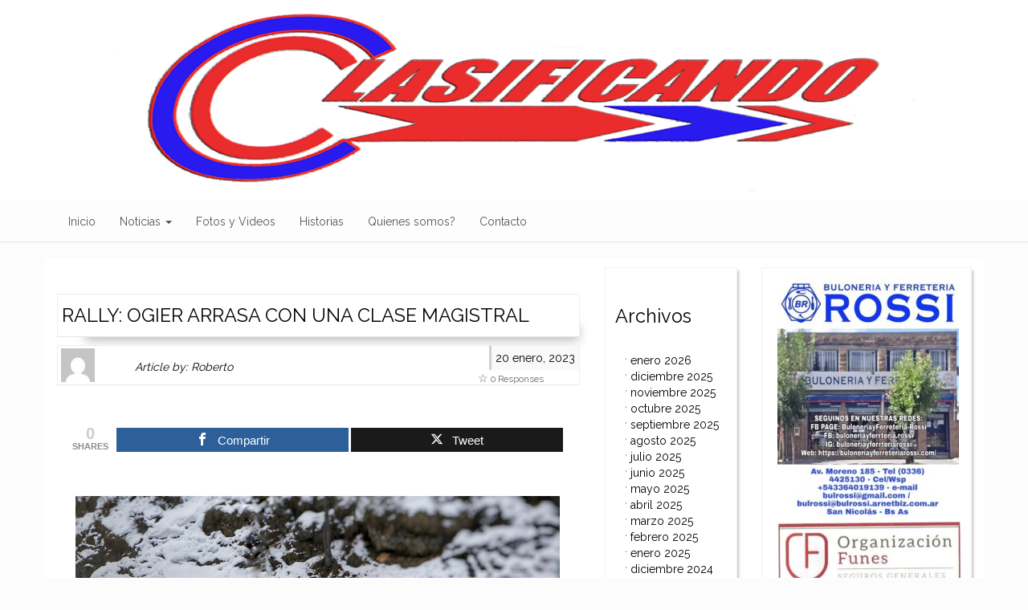

--- FILE ---
content_type: text/html; charset=UTF-8
request_url: https://www.clasificandodigital.com.ar/2023/01/20/rally-ogier-arrasa-con-una-clase-magistral/
body_size: 57731
content:
<!DOCTYPE html>
<html lang="es">
<head>
	<meta charset="UTF-8">
	<meta name="viewport" content="width=device-width, initial-scale=1">
	<link rel="profile" href="//gmpg.org/xfn/11">
	<title>RALLY: OGIER ARRASA CON UNA CLASE MAGISTRAL</title>
<meta name='robots' content='max-image-preview:large' />
	<style>img:is([sizes="auto" i], [sizes^="auto," i]) { contain-intrinsic-size: 3000px 1500px }</style>
	
<!-- Open Graph Meta Tags generated by MashShare 4.0.47 - https://mashshare.net -->
<meta property="og:type" content="article" /> 
<meta property="og:title" content="RALLY: OGIER ARRASA CON UNA CLASE MAGISTRAL" />
<meta property="og:description" content="     SEBASTIEN OGIER DOMINA PESE A LOS PROBLEMAS    Sébastien Ogier superó a sus compañeros del Campeonato del Mundo de Rallyes de la FIA para terminar el viernes en el Rallye de Montecarlo con un imponente liderato.    Pilotando" />
<meta property="og:url" content="https://www.clasificandodigital.com.ar/2023/01/20/rally-ogier-arrasa-con-una-clase-magistral/" />
<meta property="og:site_name" content="" />
<meta property="article:publisher" content="https://www.facebook.com/robert.napoli2" />
<meta property="article:published_time" content="2023-01-20T15:16:56-03:00" />
<meta property="article:modified_time" content="2023-01-20T15:16:56-03:00" />
<meta property="og:updated_time" content="2023-01-20T15:16:56-03:00" />
<!-- Open Graph Meta Tags generated by MashShare 4.0.47 - https://www.mashshare.net -->
<!-- Twitter Card generated by MashShare 4.0.47 - https://www.mashshare.net -->
<meta name="twitter:card" content="summary">
<meta name="twitter:title" content="RALLY: OGIER ARRASA CON UNA CLASE MAGISTRAL">
<meta name="twitter:description" content="     SEBASTIEN OGIER DOMINA PESE A LOS PROBLEMAS    Sébastien Ogier superó a sus compañeros del Campeonato del Mundo de Rallyes de la FIA para terminar el viernes en el Rallye de Montecarlo con un imponente liderato.    Pilotando">
<meta name="twitter:site" content="@RobertoNapoli5">
<!-- Twitter Card generated by MashShare 4.0.47 - https://www.mashshare.net -->

<link rel='dns-prefetch' href='//fonts.googleapis.com' />
<link rel="alternate" type="application/rss+xml" title=" &raquo; Feed" href="https://www.clasificandodigital.com.ar/feed/" />
<link rel="alternate" type="application/rss+xml" title=" &raquo; Feed de los comentarios" href="https://www.clasificandodigital.com.ar/comments/feed/" />
<link rel="alternate" type="application/rss+xml" title=" &raquo; Comentario RALLY: OGIER ARRASA CON UNA CLASE MAGISTRAL del feed" href="https://www.clasificandodigital.com.ar/2023/01/20/rally-ogier-arrasa-con-una-clase-magistral/feed/" />
<script type="text/javascript">
/* <![CDATA[ */
window._wpemojiSettings = {"baseUrl":"https:\/\/s.w.org\/images\/core\/emoji\/15.1.0\/72x72\/","ext":".png","svgUrl":"https:\/\/s.w.org\/images\/core\/emoji\/15.1.0\/svg\/","svgExt":".svg","source":{"concatemoji":"https:\/\/www.clasificandodigital.com.ar\/wp-includes\/js\/wp-emoji-release.min.js?ver=6.8.1"}};
/*! This file is auto-generated */
!function(i,n){var o,s,e;function c(e){try{var t={supportTests:e,timestamp:(new Date).valueOf()};sessionStorage.setItem(o,JSON.stringify(t))}catch(e){}}function p(e,t,n){e.clearRect(0,0,e.canvas.width,e.canvas.height),e.fillText(t,0,0);var t=new Uint32Array(e.getImageData(0,0,e.canvas.width,e.canvas.height).data),r=(e.clearRect(0,0,e.canvas.width,e.canvas.height),e.fillText(n,0,0),new Uint32Array(e.getImageData(0,0,e.canvas.width,e.canvas.height).data));return t.every(function(e,t){return e===r[t]})}function u(e,t,n){switch(t){case"flag":return n(e,"\ud83c\udff3\ufe0f\u200d\u26a7\ufe0f","\ud83c\udff3\ufe0f\u200b\u26a7\ufe0f")?!1:!n(e,"\ud83c\uddfa\ud83c\uddf3","\ud83c\uddfa\u200b\ud83c\uddf3")&&!n(e,"\ud83c\udff4\udb40\udc67\udb40\udc62\udb40\udc65\udb40\udc6e\udb40\udc67\udb40\udc7f","\ud83c\udff4\u200b\udb40\udc67\u200b\udb40\udc62\u200b\udb40\udc65\u200b\udb40\udc6e\u200b\udb40\udc67\u200b\udb40\udc7f");case"emoji":return!n(e,"\ud83d\udc26\u200d\ud83d\udd25","\ud83d\udc26\u200b\ud83d\udd25")}return!1}function f(e,t,n){var r="undefined"!=typeof WorkerGlobalScope&&self instanceof WorkerGlobalScope?new OffscreenCanvas(300,150):i.createElement("canvas"),a=r.getContext("2d",{willReadFrequently:!0}),o=(a.textBaseline="top",a.font="600 32px Arial",{});return e.forEach(function(e){o[e]=t(a,e,n)}),o}function t(e){var t=i.createElement("script");t.src=e,t.defer=!0,i.head.appendChild(t)}"undefined"!=typeof Promise&&(o="wpEmojiSettingsSupports",s=["flag","emoji"],n.supports={everything:!0,everythingExceptFlag:!0},e=new Promise(function(e){i.addEventListener("DOMContentLoaded",e,{once:!0})}),new Promise(function(t){var n=function(){try{var e=JSON.parse(sessionStorage.getItem(o));if("object"==typeof e&&"number"==typeof e.timestamp&&(new Date).valueOf()<e.timestamp+604800&&"object"==typeof e.supportTests)return e.supportTests}catch(e){}return null}();if(!n){if("undefined"!=typeof Worker&&"undefined"!=typeof OffscreenCanvas&&"undefined"!=typeof URL&&URL.createObjectURL&&"undefined"!=typeof Blob)try{var e="postMessage("+f.toString()+"("+[JSON.stringify(s),u.toString(),p.toString()].join(",")+"));",r=new Blob([e],{type:"text/javascript"}),a=new Worker(URL.createObjectURL(r),{name:"wpTestEmojiSupports"});return void(a.onmessage=function(e){c(n=e.data),a.terminate(),t(n)})}catch(e){}c(n=f(s,u,p))}t(n)}).then(function(e){for(var t in e)n.supports[t]=e[t],n.supports.everything=n.supports.everything&&n.supports[t],"flag"!==t&&(n.supports.everythingExceptFlag=n.supports.everythingExceptFlag&&n.supports[t]);n.supports.everythingExceptFlag=n.supports.everythingExceptFlag&&!n.supports.flag,n.DOMReady=!1,n.readyCallback=function(){n.DOMReady=!0}}).then(function(){return e}).then(function(){var e;n.supports.everything||(n.readyCallback(),(e=n.source||{}).concatemoji?t(e.concatemoji):e.wpemoji&&e.twemoji&&(t(e.twemoji),t(e.wpemoji)))}))}((window,document),window._wpemojiSettings);
/* ]]> */
</script>
<style id='wp-emoji-styles-inline-css' type='text/css'>

	img.wp-smiley, img.emoji {
		display: inline !important;
		border: none !important;
		box-shadow: none !important;
		height: 1em !important;
		width: 1em !important;
		margin: 0 0.07em !important;
		vertical-align: -0.1em !important;
		background: none !important;
		padding: 0 !important;
	}
</style>
<link rel='stylesheet' id='wp-block-library-css' href='https://www.clasificandodigital.com.ar/wp-includes/css/dist/block-library/style.min.css?ver=6.8.1' type='text/css' media='all' />
<style id='classic-theme-styles-inline-css' type='text/css'>
/*! This file is auto-generated */
.wp-block-button__link{color:#fff;background-color:#32373c;border-radius:9999px;box-shadow:none;text-decoration:none;padding:calc(.667em + 2px) calc(1.333em + 2px);font-size:1.125em}.wp-block-file__button{background:#32373c;color:#fff;text-decoration:none}
</style>
<style id='global-styles-inline-css' type='text/css'>
:root{--wp--preset--aspect-ratio--square: 1;--wp--preset--aspect-ratio--4-3: 4/3;--wp--preset--aspect-ratio--3-4: 3/4;--wp--preset--aspect-ratio--3-2: 3/2;--wp--preset--aspect-ratio--2-3: 2/3;--wp--preset--aspect-ratio--16-9: 16/9;--wp--preset--aspect-ratio--9-16: 9/16;--wp--preset--color--black: #000000;--wp--preset--color--cyan-bluish-gray: #abb8c3;--wp--preset--color--white: #ffffff;--wp--preset--color--pale-pink: #f78da7;--wp--preset--color--vivid-red: #cf2e2e;--wp--preset--color--luminous-vivid-orange: #ff6900;--wp--preset--color--luminous-vivid-amber: #fcb900;--wp--preset--color--light-green-cyan: #7bdcb5;--wp--preset--color--vivid-green-cyan: #00d084;--wp--preset--color--pale-cyan-blue: #8ed1fc;--wp--preset--color--vivid-cyan-blue: #0693e3;--wp--preset--color--vivid-purple: #9b51e0;--wp--preset--gradient--vivid-cyan-blue-to-vivid-purple: linear-gradient(135deg,rgba(6,147,227,1) 0%,rgb(155,81,224) 100%);--wp--preset--gradient--light-green-cyan-to-vivid-green-cyan: linear-gradient(135deg,rgb(122,220,180) 0%,rgb(0,208,130) 100%);--wp--preset--gradient--luminous-vivid-amber-to-luminous-vivid-orange: linear-gradient(135deg,rgba(252,185,0,1) 0%,rgba(255,105,0,1) 100%);--wp--preset--gradient--luminous-vivid-orange-to-vivid-red: linear-gradient(135deg,rgba(255,105,0,1) 0%,rgb(207,46,46) 100%);--wp--preset--gradient--very-light-gray-to-cyan-bluish-gray: linear-gradient(135deg,rgb(238,238,238) 0%,rgb(169,184,195) 100%);--wp--preset--gradient--cool-to-warm-spectrum: linear-gradient(135deg,rgb(74,234,220) 0%,rgb(151,120,209) 20%,rgb(207,42,186) 40%,rgb(238,44,130) 60%,rgb(251,105,98) 80%,rgb(254,248,76) 100%);--wp--preset--gradient--blush-light-purple: linear-gradient(135deg,rgb(255,206,236) 0%,rgb(152,150,240) 100%);--wp--preset--gradient--blush-bordeaux: linear-gradient(135deg,rgb(254,205,165) 0%,rgb(254,45,45) 50%,rgb(107,0,62) 100%);--wp--preset--gradient--luminous-dusk: linear-gradient(135deg,rgb(255,203,112) 0%,rgb(199,81,192) 50%,rgb(65,88,208) 100%);--wp--preset--gradient--pale-ocean: linear-gradient(135deg,rgb(255,245,203) 0%,rgb(182,227,212) 50%,rgb(51,167,181) 100%);--wp--preset--gradient--electric-grass: linear-gradient(135deg,rgb(202,248,128) 0%,rgb(113,206,126) 100%);--wp--preset--gradient--midnight: linear-gradient(135deg,rgb(2,3,129) 0%,rgb(40,116,252) 100%);--wp--preset--font-size--small: 13px;--wp--preset--font-size--medium: 20px;--wp--preset--font-size--large: 36px;--wp--preset--font-size--x-large: 42px;--wp--preset--spacing--20: 0.44rem;--wp--preset--spacing--30: 0.67rem;--wp--preset--spacing--40: 1rem;--wp--preset--spacing--50: 1.5rem;--wp--preset--spacing--60: 2.25rem;--wp--preset--spacing--70: 3.38rem;--wp--preset--spacing--80: 5.06rem;--wp--preset--shadow--natural: 6px 6px 9px rgba(0, 0, 0, 0.2);--wp--preset--shadow--deep: 12px 12px 50px rgba(0, 0, 0, 0.4);--wp--preset--shadow--sharp: 6px 6px 0px rgba(0, 0, 0, 0.2);--wp--preset--shadow--outlined: 6px 6px 0px -3px rgba(255, 255, 255, 1), 6px 6px rgba(0, 0, 0, 1);--wp--preset--shadow--crisp: 6px 6px 0px rgba(0, 0, 0, 1);}:where(.is-layout-flex){gap: 0.5em;}:where(.is-layout-grid){gap: 0.5em;}body .is-layout-flex{display: flex;}.is-layout-flex{flex-wrap: wrap;align-items: center;}.is-layout-flex > :is(*, div){margin: 0;}body .is-layout-grid{display: grid;}.is-layout-grid > :is(*, div){margin: 0;}:where(.wp-block-columns.is-layout-flex){gap: 2em;}:where(.wp-block-columns.is-layout-grid){gap: 2em;}:where(.wp-block-post-template.is-layout-flex){gap: 1.25em;}:where(.wp-block-post-template.is-layout-grid){gap: 1.25em;}.has-black-color{color: var(--wp--preset--color--black) !important;}.has-cyan-bluish-gray-color{color: var(--wp--preset--color--cyan-bluish-gray) !important;}.has-white-color{color: var(--wp--preset--color--white) !important;}.has-pale-pink-color{color: var(--wp--preset--color--pale-pink) !important;}.has-vivid-red-color{color: var(--wp--preset--color--vivid-red) !important;}.has-luminous-vivid-orange-color{color: var(--wp--preset--color--luminous-vivid-orange) !important;}.has-luminous-vivid-amber-color{color: var(--wp--preset--color--luminous-vivid-amber) !important;}.has-light-green-cyan-color{color: var(--wp--preset--color--light-green-cyan) !important;}.has-vivid-green-cyan-color{color: var(--wp--preset--color--vivid-green-cyan) !important;}.has-pale-cyan-blue-color{color: var(--wp--preset--color--pale-cyan-blue) !important;}.has-vivid-cyan-blue-color{color: var(--wp--preset--color--vivid-cyan-blue) !important;}.has-vivid-purple-color{color: var(--wp--preset--color--vivid-purple) !important;}.has-black-background-color{background-color: var(--wp--preset--color--black) !important;}.has-cyan-bluish-gray-background-color{background-color: var(--wp--preset--color--cyan-bluish-gray) !important;}.has-white-background-color{background-color: var(--wp--preset--color--white) !important;}.has-pale-pink-background-color{background-color: var(--wp--preset--color--pale-pink) !important;}.has-vivid-red-background-color{background-color: var(--wp--preset--color--vivid-red) !important;}.has-luminous-vivid-orange-background-color{background-color: var(--wp--preset--color--luminous-vivid-orange) !important;}.has-luminous-vivid-amber-background-color{background-color: var(--wp--preset--color--luminous-vivid-amber) !important;}.has-light-green-cyan-background-color{background-color: var(--wp--preset--color--light-green-cyan) !important;}.has-vivid-green-cyan-background-color{background-color: var(--wp--preset--color--vivid-green-cyan) !important;}.has-pale-cyan-blue-background-color{background-color: var(--wp--preset--color--pale-cyan-blue) !important;}.has-vivid-cyan-blue-background-color{background-color: var(--wp--preset--color--vivid-cyan-blue) !important;}.has-vivid-purple-background-color{background-color: var(--wp--preset--color--vivid-purple) !important;}.has-black-border-color{border-color: var(--wp--preset--color--black) !important;}.has-cyan-bluish-gray-border-color{border-color: var(--wp--preset--color--cyan-bluish-gray) !important;}.has-white-border-color{border-color: var(--wp--preset--color--white) !important;}.has-pale-pink-border-color{border-color: var(--wp--preset--color--pale-pink) !important;}.has-vivid-red-border-color{border-color: var(--wp--preset--color--vivid-red) !important;}.has-luminous-vivid-orange-border-color{border-color: var(--wp--preset--color--luminous-vivid-orange) !important;}.has-luminous-vivid-amber-border-color{border-color: var(--wp--preset--color--luminous-vivid-amber) !important;}.has-light-green-cyan-border-color{border-color: var(--wp--preset--color--light-green-cyan) !important;}.has-vivid-green-cyan-border-color{border-color: var(--wp--preset--color--vivid-green-cyan) !important;}.has-pale-cyan-blue-border-color{border-color: var(--wp--preset--color--pale-cyan-blue) !important;}.has-vivid-cyan-blue-border-color{border-color: var(--wp--preset--color--vivid-cyan-blue) !important;}.has-vivid-purple-border-color{border-color: var(--wp--preset--color--vivid-purple) !important;}.has-vivid-cyan-blue-to-vivid-purple-gradient-background{background: var(--wp--preset--gradient--vivid-cyan-blue-to-vivid-purple) !important;}.has-light-green-cyan-to-vivid-green-cyan-gradient-background{background: var(--wp--preset--gradient--light-green-cyan-to-vivid-green-cyan) !important;}.has-luminous-vivid-amber-to-luminous-vivid-orange-gradient-background{background: var(--wp--preset--gradient--luminous-vivid-amber-to-luminous-vivid-orange) !important;}.has-luminous-vivid-orange-to-vivid-red-gradient-background{background: var(--wp--preset--gradient--luminous-vivid-orange-to-vivid-red) !important;}.has-very-light-gray-to-cyan-bluish-gray-gradient-background{background: var(--wp--preset--gradient--very-light-gray-to-cyan-bluish-gray) !important;}.has-cool-to-warm-spectrum-gradient-background{background: var(--wp--preset--gradient--cool-to-warm-spectrum) !important;}.has-blush-light-purple-gradient-background{background: var(--wp--preset--gradient--blush-light-purple) !important;}.has-blush-bordeaux-gradient-background{background: var(--wp--preset--gradient--blush-bordeaux) !important;}.has-luminous-dusk-gradient-background{background: var(--wp--preset--gradient--luminous-dusk) !important;}.has-pale-ocean-gradient-background{background: var(--wp--preset--gradient--pale-ocean) !important;}.has-electric-grass-gradient-background{background: var(--wp--preset--gradient--electric-grass) !important;}.has-midnight-gradient-background{background: var(--wp--preset--gradient--midnight) !important;}.has-small-font-size{font-size: var(--wp--preset--font-size--small) !important;}.has-medium-font-size{font-size: var(--wp--preset--font-size--medium) !important;}.has-large-font-size{font-size: var(--wp--preset--font-size--large) !important;}.has-x-large-font-size{font-size: var(--wp--preset--font-size--x-large) !important;}
:where(.wp-block-post-template.is-layout-flex){gap: 1.25em;}:where(.wp-block-post-template.is-layout-grid){gap: 1.25em;}
:where(.wp-block-columns.is-layout-flex){gap: 2em;}:where(.wp-block-columns.is-layout-grid){gap: 2em;}
:root :where(.wp-block-pullquote){font-size: 1.5em;line-height: 1.6;}
</style>
<link rel='stylesheet' id='mashsb-styles-css' href='https://www.clasificandodigital.com.ar/wp-content/plugins/mashsharer/assets/css/mashsb.min.css?ver=4.0.47' type='text/css' media='all' />
<style id='mashsb-styles-inline-css' type='text/css'>
.mashsb-count {color:#cccccc;}@media only screen and (min-width:568px){.mashsb-buttons a {min-width: 177px;}}
</style>
<link rel='stylesheet' id='appeal-style-css' href='https://www.clasificandodigital.com.ar/wp-content/themes/appeal/style.css?ver=6.8.1' type='text/css' media='all' />
<link rel='stylesheet' id='appeal-fonts-css' href='https://fonts.googleapis.com/css?family=Raleway&#038;subset=latin%2Clatin-ext' type='text/css' media='all' />
<style id='akismet-widget-style-inline-css' type='text/css'>

			.a-stats {
				--akismet-color-mid-green: #357b49;
				--akismet-color-white: #fff;
				--akismet-color-light-grey: #f6f7f7;

				max-width: 350px;
				width: auto;
			}

			.a-stats * {
				all: unset;
				box-sizing: border-box;
			}

			.a-stats strong {
				font-weight: 600;
			}

			.a-stats a.a-stats__link,
			.a-stats a.a-stats__link:visited,
			.a-stats a.a-stats__link:active {
				background: var(--akismet-color-mid-green);
				border: none;
				box-shadow: none;
				border-radius: 8px;
				color: var(--akismet-color-white);
				cursor: pointer;
				display: block;
				font-family: -apple-system, BlinkMacSystemFont, 'Segoe UI', 'Roboto', 'Oxygen-Sans', 'Ubuntu', 'Cantarell', 'Helvetica Neue', sans-serif;
				font-weight: 500;
				padding: 12px;
				text-align: center;
				text-decoration: none;
				transition: all 0.2s ease;
			}

			/* Extra specificity to deal with TwentyTwentyOne focus style */
			.widget .a-stats a.a-stats__link:focus {
				background: var(--akismet-color-mid-green);
				color: var(--akismet-color-white);
				text-decoration: none;
			}

			.a-stats a.a-stats__link:hover {
				filter: brightness(110%);
				box-shadow: 0 4px 12px rgba(0, 0, 0, 0.06), 0 0 2px rgba(0, 0, 0, 0.16);
			}

			.a-stats .count {
				color: var(--akismet-color-white);
				display: block;
				font-size: 1.5em;
				line-height: 1.4;
				padding: 0 13px;
				white-space: nowrap;
			}
		
</style>
<script type="text/javascript" src="https://www.clasificandodigital.com.ar/wp-includes/js/jquery/jquery.min.js?ver=3.7.1" id="jquery-core-js"></script>
<script type="text/javascript" src="https://www.clasificandodigital.com.ar/wp-includes/js/jquery/jquery-migrate.min.js?ver=3.4.1" id="jquery-migrate-js"></script>
<script type="text/javascript" id="mashsb-js-extra">
/* <![CDATA[ */
var mashsb = {"shares":"0","round_shares":"","animate_shares":"1","dynamic_buttons":"0","share_url":"https:\/\/www.clasificandodigital.com.ar\/2023\/01\/20\/rally-ogier-arrasa-con-una-clase-magistral\/","title":"RALLY%3A+OGIER+ARRASA+CON+UNA+CLASE+MAGISTRAL","image":null,"desc":"\u00a0\n\n\n\nSEBASTIEN OGIER DOMINA PESE A LOS PROBLEMAS\n\n\n\nS\u00e9bastien Ogier super\u00f3 a sus compa\u00f1eros del Campeonato del Mundo de Rallyes de la FIA para terminar el viernes en el Rallye de Montecarlo con un imponente liderato.\n\n\n\nPilotando \u2026","hashtag":"RobertoNapoli5","subscribe":"content","subscribe_url":"","activestatus":"1","singular":"1","twitter_popup":"1","refresh":"0","nonce":"b1243c4986","postid":"11468","servertime":"1769103649","ajaxurl":"https:\/\/www.clasificandodigital.com.ar\/wp-admin\/admin-ajax.php"};
/* ]]> */
</script>
<script type="text/javascript" src="https://www.clasificandodigital.com.ar/wp-content/plugins/mashsharer/assets/js/mashsb.min.js?ver=4.0.47" id="mashsb-js"></script>
<link rel="https://api.w.org/" href="https://www.clasificandodigital.com.ar/wp-json/" /><link rel="alternate" title="JSON" type="application/json" href="https://www.clasificandodigital.com.ar/wp-json/wp/v2/posts/11468" /><link rel="EditURI" type="application/rsd+xml" title="RSD" href="https://www.clasificandodigital.com.ar/xmlrpc.php?rsd" />
<meta name="generator" content="WordPress 6.8.1" />
<link rel="canonical" href="https://www.clasificandodigital.com.ar/2023/01/20/rally-ogier-arrasa-con-una-clase-magistral/" />
<link rel='shortlink' href='https://www.clasificandodigital.com.ar/?p=11468' />
<link rel="alternate" title="oEmbed (JSON)" type="application/json+oembed" href="https://www.clasificandodigital.com.ar/wp-json/oembed/1.0/embed?url=https%3A%2F%2Fwww.clasificandodigital.com.ar%2F2023%2F01%2F20%2Frally-ogier-arrasa-con-una-clase-magistral%2F" />
<link rel="alternate" title="oEmbed (XML)" type="text/xml+oembed" href="https://www.clasificandodigital.com.ar/wp-json/oembed/1.0/embed?url=https%3A%2F%2Fwww.clasificandodigital.com.ar%2F2023%2F01%2F20%2Frally-ogier-arrasa-con-una-clase-magistral%2F&#038;format=xml" />
<link rel="pingback" href="https://www.clasificandodigital.com.ar/xmlrpc.php">
<style type="text/css">#content {background: #ffffff;}a, a:link, #inner-footer a {color: #000000;}.pullquote aside {color: #356767;}#sidebar-left, #sidebar-right { border: thin solid rgba( 240, 240, 240, .9); box-shadow: 4px 2px 3px -2px rgba(0, 0, 0, .22); }</style>    <style type="text/css">.site-head{background-image: url(https://www.clasificandodigital.com.ar/wp-content/uploads/2020/05/001.png); background-repeat: no-repeat; background-size: 100% 100%;} .site-title,.site-description,.header-has-text{display:none;clip: rect(1px, 1px, 1px, 1px)}</style><style type="text/css" id="custom-background-css">
body.custom-background { background-color: #fcfcfc; }
</style>
	</head>
<body class="wp-singular post-template-default single single-post postid-11468 single-format-standard custom-background wp-theme-appeal">
<a class="skip-link screen-reader-text" href="#content">
Skip to content</a>
<div id="content-wrapper">
    <div class="site-head">

        <div class="hgroup">
                    
            <p class="list-inline header-has-text">
            <span class="site-title">
               <a title=""
                  href="https://www.clasificandodigital.com.ar/" rel="home">
                  </a></span>
            <span class="site-description"><em> | </em></span>
            <span class="site-description"></span></p>
        </div>

    </div>

		<header>
			<nav class="navbar navbar-default navbar-static-top semi-fixed"
			 itemscope="itemscope" itemtype="https://schema.org/SiteNavigationElement">
				<div class="container">
					<div class="navbar-header">
					
											
						<button type="button" class="navbar-toggle collapsed"
                                data-toggle="collapse"
                                data-target="#navbar-responsive-collapse">
		    				<span class="sr-only">Navigation</span>
							<span class="icon-bar"></span>
							<span class="icon-bar"></span>
							<span class="icon-bar"></span>
						</button>
					
												
					</div>

					<div id="navbar-responsive-collapse" class="collapse navbar-collapse">

	    <div id="navbar-collapse-top" class="menu-inicio-container"><ul id="menu-inicio" class="nav navbar-nav"><li id="menu-item-4" class="menu-item menu-item-type-custom menu-item-object-custom menu-item-home menu-item-4"><a title="Inicio" href="https://www.clasificandodigital.com.ar/">Inicio</a></li>
<li id="menu-item-19" class="menu-item menu-item-type-post_type menu-item-object-page menu-item-has-children menu-item-19 dropdown"><a title="Noticias" href="https://www.clasificandodigital.com.ar/locales/" class="dropdown-toggle">Noticias <span class="caret"></span></a>
<ul role="menu" class=" dropdown-menu">
	<li id="menu-item-37" class="menu-item menu-item-type-taxonomy menu-item-object-category menu-item-37"><a title="Zonales" href="https://www.clasificandodigital.com.ar/Categorías/zonales/">Zonales</a></li>
	<li id="menu-item-38" class="menu-item menu-item-type-taxonomy menu-item-object-category menu-item-38"><a title="Nacionales" href="https://www.clasificandodigital.com.ar/Categorías/nacionales/">Nacionales</a></li>
	<li id="menu-item-117" class="menu-item menu-item-type-taxonomy menu-item-object-category current-post-ancestor current-menu-parent current-post-parent menu-item-117"><a title="Internacionales" href="https://www.clasificandodigital.com.ar/Categorías/internacionales/">Internacionales</a></li>
</ul>
</li>
<li id="menu-item-79" class="menu-item menu-item-type-taxonomy menu-item-object-category menu-item-79"><a title="Fotos y Videos" href="https://www.clasificandodigital.com.ar/Categorías/fotos-y-videos/">Fotos y Videos</a></li>
<li id="menu-item-92" class="menu-item menu-item-type-taxonomy menu-item-object-category menu-item-92"><a title="Historias" href="https://www.clasificandodigital.com.ar/Categorías/historias/">Historias</a></li>
<li id="menu-item-20" class="menu-item menu-item-type-post_type menu-item-object-page menu-item-20"><a title="Quienes somos?" href="https://www.clasificandodigital.com.ar/nosotros/">Quienes somos?</a></li>
<li id="menu-item-24" class="menu-item menu-item-type-post_type menu-item-object-page menu-item-24"><a title="Contacto" href="https://www.clasificandodigital.com.ar/acerca-de/">Contacto</a></li>
</ul></div>
					</div>
				</div>
			</nav>

		</header>

   <div class="clearfix"></div>
   		<div id="page-content"><!-- ends in footer -->
			<div class="container"><!-- ends in footer -->

    <div id="content" class="row">

    

	    <div id="main" class="col-xs-12 col-sm-6 col-md-7 col-lg-7" role="main">

				
		    <article id="post-11468" class="post-11468 post type-post status-publish format-standard hentry category-internacionales" 
         itemscope itemtype="https://schema.org/Article">
    <div class="article-inner">
        <div class="entry-content">




        <section id="appeal-content" class="post_content">

		         <header class="content-header">

    
    <h2 class="entry-title">RALLY: OGIER ARRASA CON UNA CLASE MAGISTRAL</h2>

        
    
    <div class="entry-meta">
	    <p class="theauthor"><span class="screen-reader-text">
        Author Gravatar is shown here. Clickable link to Author page.</span>
            
            
        <a data-toggle="modal"
           data-target="#theAuthor"
           href="#"
           title="admin">
        
        <img alt='Roberto' src='https://secure.gravatar.com/avatar/b5606d767d30eb7b05921780ec5aa31594764457ee48446eec33f51d34681a25?s=42&#038;d=mm&#038;r=g' class='avatar avatar-42 photo' height='42' width='42' />
        <span class="aspace"> &nbsp; </span> 
        <em>Article by: Roberto</em>
        <span class="screen-reader-text">
        Authors link to author website or other works.        admin</span> </a></p>
        
            <div class="containbox alignright">
                <span class="right-time" 
                      itemprop="datePublished">20 enero, 2023</span> 
                      
                <div class="count-header">
                    <span class="show-comment-nmbr"><small> 
                     0 Responses</small>
                    </span>
                </div>
                                
            </div>
            
    </div>
	   </header><!-- <div class="clearfix"></div>-->

            <div class="row">
                <div class="after-content-header">

                <div class="no-thumb"></div>                    
                </div>
                    <div class="format-standard-post">
                        <div class="inner_content">

                            <aside class="mashsb-container mashsb-main mashsb-stretched"><div class="mashsb-box"><div class="mashsb-count mash-small" style="float:left"><div class="counts mashsbcount">0</div><span class="mashsb-sharetext">SHARES</span></div><div class="mashsb-buttons"><a class="mashicon-facebook mash-small mash-center mashsb-noshadow" href="https://www.facebook.com/sharer.php?u=https%3A%2F%2Fwww.clasificandodigital.com.ar%2F2023%2F01%2F20%2Frally-ogier-arrasa-con-una-clase-magistral%2F" target="_top" rel="nofollow"><span class="icon"></span><span class="text">Compartir</span></a><a class="mashicon-twitter mash-small mash-center mashsb-noshadow" href="https://twitter.com/intent/tweet?text=RALLY%3A%20OGIER%20ARRASA%20CON%20UNA%20CLASE%20MAGISTRAL&amp;url=https://www.clasificandodigital.com.ar/2023/01/20/rally-ogier-arrasa-con-una-clase-magistral/&amp;via=RobertoNapoli5" target="_top" rel="nofollow"><span class="icon"></span><span class="text">Tweet</span></a><div class="onoffswitch2 mash-small mashsb-noshadow" style="display:none"></div></div>
            </div>
                <div style="clear:both"></div><div class="mashsb-toggle-container"></div></aside>
            <!-- Share buttons by mashshare.net - Version: 4.0.47-->
<p>  </p>


<div class="wp-block-image">
<figure class="aligncenter size-full"><img fetchpriority="high" decoding="async" width="770" height="433" src="https://www.clasificandodigital.com.ar/wp-content/uploads/2023/01/OGIER-VIERNES-MONTECARLO.jpg" alt="" class="wp-image-11469"/><figcaption class="wp-element-caption">SEBASTIEN OGIER DOMINA PESE A LOS PROBLEMAS</figcaption></figure></div>


<p>Sébastien Ogier superó a sus compañeros del Campeonato del Mundo de Rallyes de la FIA para terminar el viernes en el Rallye de Montecarlo con un imponente liderato.</p>



<p>Pilotando un GR Yaris para Toyota Gazoo Racing, el ocho veces campeón del mundo ganó cuatro de los seis rápidos tramos de los Alpes franceses para liderar la prueba inaugural con 36,0 segundos de ventaja sobre su compañero Kalle Rovanperä tras 145 km de competición.</p>


<div class="wp-block-image">
<figure class="aligncenter size-full"><img decoding="async" width="770" height="433" src="https://www.clasificandodigital.com.ar/wp-content/uploads/2023/01/Rovanpera_MONTECARLO.jpg" alt="" class="wp-image-11470"/><figcaption class="wp-element-caption">KALLE ROVANPERA</figcaption></figure></div>


<p>La cita monegasca guarda buenos recuerdos para Ogier, nacido y criado en los Altos Alpes. Esta semana persigue su novena victoria, todo un récord.</p>



<p>Ogier marcó el ritmo en la corta especial de arranque del jueves por la noche y continuó ejerciendo el mismo dominio por la mañana, ampliando su ventaja a dos dígitos sobre su compañero de equipo Elfyn Evans a pesar de sufrir un fallo en la unidad híbrida.</p>



<p>Cuando Evans retrocedió tras perder 40 segundos por un pinchazo en el TC5, Ogier pudo respirar. Por la tarde asumió menos riesgos, incluso llevando una sola rueda de repuesto adicional, pero aun así amplió su ventaja.</p>


<div class="wp-block-image">
<figure class="aligncenter size-full"><img loading="lazy" decoding="async" width="770" height="433" src="https://www.clasificandodigital.com.ar/wp-content/uploads/2023/01/2Neuville_MONTECARLO.jpg" alt="" class="wp-image-11473"/><figcaption class="wp-element-caption">THIERRY NEUVILLE</figcaption></figure></div>


<p>«Estoy muy satisfecho», reflexionó Ogier. «Obviamente, el riesgo de pinchazos en el último tramo era mayor, así que me he tomado las cosas con más calma. Estoy contento de haber traído el coche a casa esta noche».</p>



<p>Rovanperä encabezó una intensa batalla con el piloto de Hyundai i20 N Thierry Neuville. Rara vez se separaron por más de unas décimas de segundo, pero Rovanperä logró una ligera ventaja por la tarde para terminar con 1,9 segundos de ventaja.</p>



<p>El cuarto clasificado fue Ott Tänak, que pasó un día difícil aprendiendo los entresijos de pilotar el Ford Puma de M-Sport en tramos cronometrados por primera vez. En palabras del propio estonio, no se sentía lo suficientemente «de carreras», aunque admitió sentirse cómodo en el coche.</p>



<p>Tänak se encuentra a 16,3 segundos del podio ante la penúltima etapa del sábado y se enfrenta a la creciente presión de Evans, que pilotó de forma impresionante tras su pinchazo y terminó a 8,1 segundos.</p>


<div class="wp-block-image">
<figure class="aligncenter size-full"><img loading="lazy" decoding="async" width="770" height="433" src="https://www.clasificandodigital.com.ar/wp-content/uploads/2023/01/Tanak_MONTECARLO.jpg" alt="" class="wp-image-11474"/><figcaption class="wp-element-caption">OTT TANAK</figcaption></figure></div>


<p>Dani Sordo, a 27.9 segundos, completó la lista de los seis primeros. Al igual que su compañero Neuville, el español se sintió frustrado y consideró que sus tiempos no estaban a la altura de los riesgos que corría en los tramos.</p>



<p>Takamoto Katsuta se vio afectado por un problema con el freno de mano el jueves por la tarde, pero disfrutó de una jornada sin problemas a bordo de su GR Yaris. Una serie de cuatro buenos cronos auparon al piloto de 29 años a la séptima posición de la general, por delante de Esapekka Lappi, que tuvo problemas para familiarizarse con su nuevo i20 N.</p>



<p>Sin asistencia a mitad de bucle, el piloto de Puma Pierre-Louis Loubet se vio obligado a completar más de la mitad de los tramos del día sin dirección asistida. Los líderes del WRC2 Nikolay Gryazin y Yohan Rossel se beneficiaron de los problemas del francés y completaron el top 10 al cierre de la jornada.</p>



<p>La acción se traslada al oeste, a los Alpes de Haute-Provence, el sábado, para otros 111,78 km de cronometrados. Le Fugeret / Thorame-Haute, Malijai / Puimichel y Ubraye / Entrevaux pasarán dos veces cada una y con otra zona de montaje de neumáticos en Puget-Théniers. Una vez más, no hay asistencia a mitad de etapa.</p>



<figure class="wp-block-image size-full"><img loading="lazy" decoding="async" width="770" height="414" src="https://www.clasificandodigital.com.ar/wp-content/uploads/2023/01/VIER-1.jpg" alt="" class="wp-image-11475"/></figure>



<figure class="wp-block-image size-full"><img loading="lazy" decoding="async" width="770" height="390" src="https://www.clasificandodigital.com.ar/wp-content/uploads/2023/01/VIER-2.jpg" alt="" class="wp-image-11476"/></figure>



<figure class="wp-block-image size-full"><img loading="lazy" decoding="async" width="770" height="411" src="https://www.clasificandodigital.com.ar/wp-content/uploads/2023/01/VIER-3.jpg" alt="" class="wp-image-11477"/></figure>



<figure class="wp-block-image size-full"><img loading="lazy" decoding="async" width="770" height="414" src="https://www.clasificandodigital.com.ar/wp-content/uploads/2023/01/VIER-4.jpg" alt="" class="wp-image-11478"/></figure>

                        </div>
                    </div>
                        <div class="pagination">

		      
		                </div>
                    
            </section><div class="clearfix"></div>
                <footer class="meta-footer">

                    
    <ul class="metas list-inline">

     
        <li></li>
    </ul>
        <ul class="list-unstyled">
          <li class="tagcats"></li>
          <li class="cat-links-post"><a href="https://www.clasificandodigital.com.ar/Categorías/internacionales/" rel="category tag">Internacionales</a></li>
        </ul>
        
                        <ul class="list-unstyled">
            <li><a href="https://www.clasificandodigital.com.ar/2023/01/20/rally-ogier-arrasa-con-una-clase-magistral/#respond"><span class="comment-icon"> &#9776; </span> Leave a comment</a></li>
            </ul>
            
            <div class="row nomarg"></div><div class="clearfix"></div>

                </footer>

                    <ol id="appealComm" class="commentlist" itemscope="commentText" 
                                  itemtype="https://schema.org/UserComments">
        </ol>


	<div id="respond" class="comment-respond">
		<h3 id="reply-title" class="comment-reply-title">Write a Reply or Comment <small><a rel="nofollow" id="cancel-comment-reply-link" href="/2023/01/20/rally-ogier-arrasa-con-una-clase-magistral/#respond" style="display:none;">Cancelar la respuesta</a></small></h3><form action="https://www.clasificandodigital.com.ar/wp-comments-post.php" method="post" id="commentform" class="comment-form" novalidate><p class="comment-notes">Your email address will not be published.</p><p class="comment-form-comment"><label for="comment">Respond<span class="screen-reader-text">Comment textarea box</label>
        <br /><textarea id="comment" name="comment" aria-required="true">
        </textarea></p><p class="form-allowed-tags">You may use these <abbr title="HyperText Markup Language">HTML</abbr>tags and attributes:  <code>&lt;a href=&quot;&quot; title=&quot;&quot;&gt; &lt;abbr title=&quot;&quot;&gt; &lt;acronym title=&quot;&quot;&gt; &lt;b&gt; &lt;blockquote cite=&quot;&quot;&gt; &lt;cite&gt; &lt;code&gt; &lt;del datetime=&quot;&quot;&gt; &lt;em&gt; &lt;i&gt; &lt;q cite=&quot;&quot;&gt; &lt;s&gt; &lt;strike&gt; &lt;strong&gt; </code></p><p class="comment-form-author"><label for="author">Nombre <span class="required">*</span></label> <input id="author" name="author" type="text" value="" size="30" maxlength="245" autocomplete="name" required /></p>
<p class="comment-form-email"><label for="email">Correo electrónico <span class="required">*</span></label> <input id="email" name="email" type="email" value="" size="30" maxlength="100" autocomplete="email" required /></p>
<p class="comment-form-url"><label for="url">Web</label> <input id="url" name="url" type="url" value="" size="30" maxlength="200" autocomplete="url" /></p>
<p class="comment-form-cookies-consent"><input id="wp-comment-cookies-consent" name="wp-comment-cookies-consent" type="checkbox" value="yes" /> <label for="wp-comment-cookies-consent">Guarda mi nombre, correo electrónico y web en este navegador para la próxima vez que comente.</label></p>
<p class="form-submit"><input name="submit" type="submit" id="submit" class="submit" value="Send" /> <input type='hidden' name='comment_post_ID' value='11468' id='comment_post_ID' />
<input type='hidden' name='comment_parent' id='comment_parent' value='0' />
</p><p style="display: none;"><input type="hidden" id="akismet_comment_nonce" name="akismet_comment_nonce" value="ddaa1ecd49" /></p><p style="display: none !important;" class="akismet-fields-container" data-prefix="ak_"><label>&#916;<textarea name="ak_hp_textarea" cols="45" rows="8" maxlength="100"></textarea></label><input type="hidden" id="ak_js_1" name="ak_js" value="218"/><script>document.getElementById( "ak_js_1" ).setAttribute( "value", ( new Date() ).getTime() );</script></p></form>	</div><!-- #respond -->
	<p class="akismet_comment_form_privacy_notice">Este sitio usa Akismet para reducir el spam. <a href="https://akismet.com/privacy/" target="_blank" rel="nofollow noopener"> Aprende cómo se procesan los datos de tus comentarios.</a></p>
                    <div class="row"><hr class="short"></div>
                    
                    


    </div>
  </div>
</article><div class="clearfix"></div>




<div id="theAuthor" class="modal fade" role="dialog">
  <div class="modal-dialog">
    <div class="modal-content">
      <div class="modal-header">
        <button type="button" class="close" data-dismiss="modal">X</button>
        <h2 class="modal-title">          <span class="sepspace"> </span>
                    <span class="screen-reader-text">
          Information about the author you selected</span>
        </h2>
      </div>
      <div class="modal-body">
        <p>Author:  admin</p>
        <ul class="list-group">

            <li class="list-group-item">
                </li>

            <li class="list-group-item">
              <a href=""
                 title="Roberto">
                            <span class="screen-reader-text">
              link to author              </span></a></li>

            <li class="list-group-item">Author Page and Archives for <a href="https://www.clasificandodigital.com.ar/author/admin/" title="Entradas de Roberto" rel="author">Roberto</a></li>
            <li class="list-group-item"><b>2365</b>
              <span class="screen-reader-text">
              Number of articles by this author,               2365</span>
            Articles by  Roberto</li>

        </ul>
      </div>
      <div class="modal-footer">
        <nav class="modal-nav">
            <em class="text-muted">E-Mail:             Roberto.napoli1@gmail.com</em>
            <span class="screen-reader-text">
            email link text to author</span>
            <button type="button"
                    class="btn btn-default btn-md"
                    data-dismiss="modal"
                    title="Close">
                           Close            </button>
        </nav>
      </div>
    </div>

  </div>
</div>


				
            
    

<div class="pagination" itemscope="itemscope" itemtype="https://schema.org/SiteNavigationElement">

	<nav class="navigation post-navigation" aria-label="Entradas">
		<h2 class="screen-reader-text">Navegación de entradas</h2>
		<div class="nav-links"><div class="nav-previous"><a href="https://www.clasificandodigital.com.ar/2023/01/20/rally-mundial-ogier-dueno-de-la-noche/" rel="prev"><span class="screen-reader-text">Previous Post</span><span aria-hidden="true" class="nav-subtitle">&laquo; Previous: </span>
    <span class="nav-pills">Rally Mundial: Ogier dueño de la noche</span></a></div><div class="nav-next"><a href="https://www.clasificandodigital.com.ar/2023/01/21/rally-ogier-viene-controlando-la-ventaja/" rel="next"><span class="screen-reader-text">Next Post</span>
    <span aria-hidden="true" class="nav-subtitle">Next: </span>
    <span class="nav-pills">Rally: Ogier viene controlando la ventaja</span><span class="nav-subtitle"> &raquo;</span></a></div></div>
	</nav></div>

	    </div>

        <div class="col-xs-12 col-sm-6 col-md-2 col-lg-2">

            <div id="sidebar-left" role="complementary">
    <div class="vertical-nav block">
    
    <div class="widget widget_archive"><h2 class="widgettitle">Archivos</h2>
			<ul>
					<li><a href='https://www.clasificandodigital.com.ar/2026/01/'>enero 2026</a></li>
	<li><a href='https://www.clasificandodigital.com.ar/2025/12/'>diciembre 2025</a></li>
	<li><a href='https://www.clasificandodigital.com.ar/2025/11/'>noviembre 2025</a></li>
	<li><a href='https://www.clasificandodigital.com.ar/2025/10/'>octubre 2025</a></li>
	<li><a href='https://www.clasificandodigital.com.ar/2025/09/'>septiembre 2025</a></li>
	<li><a href='https://www.clasificandodigital.com.ar/2025/08/'>agosto 2025</a></li>
	<li><a href='https://www.clasificandodigital.com.ar/2025/07/'>julio 2025</a></li>
	<li><a href='https://www.clasificandodigital.com.ar/2025/06/'>junio 2025</a></li>
	<li><a href='https://www.clasificandodigital.com.ar/2025/05/'>mayo 2025</a></li>
	<li><a href='https://www.clasificandodigital.com.ar/2025/04/'>abril 2025</a></li>
	<li><a href='https://www.clasificandodigital.com.ar/2025/03/'>marzo 2025</a></li>
	<li><a href='https://www.clasificandodigital.com.ar/2025/02/'>febrero 2025</a></li>
	<li><a href='https://www.clasificandodigital.com.ar/2025/01/'>enero 2025</a></li>
	<li><a href='https://www.clasificandodigital.com.ar/2024/12/'>diciembre 2024</a></li>
	<li><a href='https://www.clasificandodigital.com.ar/2024/11/'>noviembre 2024</a></li>
	<li><a href='https://www.clasificandodigital.com.ar/2024/10/'>octubre 2024</a></li>
	<li><a href='https://www.clasificandodigital.com.ar/2024/09/'>septiembre 2024</a></li>
	<li><a href='https://www.clasificandodigital.com.ar/2024/08/'>agosto 2024</a></li>
	<li><a href='https://www.clasificandodigital.com.ar/2024/07/'>julio 2024</a></li>
	<li><a href='https://www.clasificandodigital.com.ar/2024/06/'>junio 2024</a></li>
	<li><a href='https://www.clasificandodigital.com.ar/2024/05/'>mayo 2024</a></li>
	<li><a href='https://www.clasificandodigital.com.ar/2024/04/'>abril 2024</a></li>
	<li><a href='https://www.clasificandodigital.com.ar/2024/03/'>marzo 2024</a></li>
	<li><a href='https://www.clasificandodigital.com.ar/2024/02/'>febrero 2024</a></li>
	<li><a href='https://www.clasificandodigital.com.ar/2024/01/'>enero 2024</a></li>
	<li><a href='https://www.clasificandodigital.com.ar/2023/12/'>diciembre 2023</a></li>
	<li><a href='https://www.clasificandodigital.com.ar/2023/11/'>noviembre 2023</a></li>
	<li><a href='https://www.clasificandodigital.com.ar/2023/10/'>octubre 2023</a></li>
	<li><a href='https://www.clasificandodigital.com.ar/2023/09/'>septiembre 2023</a></li>
	<li><a href='https://www.clasificandodigital.com.ar/2023/08/'>agosto 2023</a></li>
	<li><a href='https://www.clasificandodigital.com.ar/2023/07/'>julio 2023</a></li>
	<li><a href='https://www.clasificandodigital.com.ar/2023/06/'>junio 2023</a></li>
	<li><a href='https://www.clasificandodigital.com.ar/2023/05/'>mayo 2023</a></li>
	<li><a href='https://www.clasificandodigital.com.ar/2023/04/'>abril 2023</a></li>
	<li><a href='https://www.clasificandodigital.com.ar/2023/03/'>marzo 2023</a></li>
	<li><a href='https://www.clasificandodigital.com.ar/2023/02/'>febrero 2023</a></li>
	<li><a href='https://www.clasificandodigital.com.ar/2023/01/'>enero 2023</a></li>
	<li><a href='https://www.clasificandodigital.com.ar/2022/12/'>diciembre 2022</a></li>
	<li><a href='https://www.clasificandodigital.com.ar/2022/11/'>noviembre 2022</a></li>
	<li><a href='https://www.clasificandodigital.com.ar/2022/10/'>octubre 2022</a></li>
	<li><a href='https://www.clasificandodigital.com.ar/2022/09/'>septiembre 2022</a></li>
	<li><a href='https://www.clasificandodigital.com.ar/2022/08/'>agosto 2022</a></li>
	<li><a href='https://www.clasificandodigital.com.ar/2022/07/'>julio 2022</a></li>
	<li><a href='https://www.clasificandodigital.com.ar/2022/06/'>junio 2022</a></li>
	<li><a href='https://www.clasificandodigital.com.ar/2022/05/'>mayo 2022</a></li>
	<li><a href='https://www.clasificandodigital.com.ar/2022/04/'>abril 2022</a></li>
	<li><a href='https://www.clasificandodigital.com.ar/2022/03/'>marzo 2022</a></li>
	<li><a href='https://www.clasificandodigital.com.ar/2022/02/'>febrero 2022</a></li>
	<li><a href='https://www.clasificandodigital.com.ar/2022/01/'>enero 2022</a></li>
	<li><a href='https://www.clasificandodigital.com.ar/2021/12/'>diciembre 2021</a></li>
	<li><a href='https://www.clasificandodigital.com.ar/2021/11/'>noviembre 2021</a></li>
	<li><a href='https://www.clasificandodigital.com.ar/2021/10/'>octubre 2021</a></li>
	<li><a href='https://www.clasificandodigital.com.ar/2021/09/'>septiembre 2021</a></li>
	<li><a href='https://www.clasificandodigital.com.ar/2021/08/'>agosto 2021</a></li>
	<li><a href='https://www.clasificandodigital.com.ar/2021/07/'>julio 2021</a></li>
	<li><a href='https://www.clasificandodigital.com.ar/2021/06/'>junio 2021</a></li>
	<li><a href='https://www.clasificandodigital.com.ar/2021/05/'>mayo 2021</a></li>
	<li><a href='https://www.clasificandodigital.com.ar/2021/04/'>abril 2021</a></li>
	<li><a href='https://www.clasificandodigital.com.ar/2021/03/'>marzo 2021</a></li>
	<li><a href='https://www.clasificandodigital.com.ar/2021/02/'>febrero 2021</a></li>
	<li><a href='https://www.clasificandodigital.com.ar/2021/01/'>enero 2021</a></li>
	<li><a href='https://www.clasificandodigital.com.ar/2020/12/'>diciembre 2020</a></li>
	<li><a href='https://www.clasificandodigital.com.ar/2020/11/'>noviembre 2020</a></li>
	<li><a href='https://www.clasificandodigital.com.ar/2020/10/'>octubre 2020</a></li>
	<li><a href='https://www.clasificandodigital.com.ar/2020/09/'>septiembre 2020</a></li>
	<li><a href='https://www.clasificandodigital.com.ar/2020/08/'>agosto 2020</a></li>
	<li><a href='https://www.clasificandodigital.com.ar/2020/07/'>julio 2020</a></li>
	<li><a href='https://www.clasificandodigital.com.ar/2020/06/'>junio 2020</a></li>
	<li><a href='https://www.clasificandodigital.com.ar/2020/05/'>mayo 2020</a></li>
	<li><a href='https://www.clasificandodigital.com.ar/2020/04/'>abril 2020</a></li>
	<li><a href='https://www.clasificandodigital.com.ar/2020/03/'>marzo 2020</a></li>
	<li><a href='https://www.clasificandodigital.com.ar/2020/02/'>febrero 2020</a></li>
	<li><a href='https://www.clasificandodigital.com.ar/2020/01/'>enero 2020</a></li>
	<li><a href='https://www.clasificandodigital.com.ar/2019/12/'>diciembre 2019</a></li>
	<li><a href='https://www.clasificandodigital.com.ar/2019/11/'>noviembre 2019</a></li>
	<li><a href='https://www.clasificandodigital.com.ar/2019/10/'>octubre 2019</a></li>
	<li><a href='https://www.clasificandodigital.com.ar/2019/09/'>septiembre 2019</a></li>
	<li><a href='https://www.clasificandodigital.com.ar/2019/08/'>agosto 2019</a></li>
	<li><a href='https://www.clasificandodigital.com.ar/2019/07/'>julio 2019</a></li>
	<li><a href='https://www.clasificandodigital.com.ar/2019/06/'>junio 2019</a></li>
	<li><a href='https://www.clasificandodigital.com.ar/2019/05/'>mayo 2019</a></li>
	<li><a href='https://www.clasificandodigital.com.ar/2019/04/'>abril 2019</a></li>
	<li><a href='https://www.clasificandodigital.com.ar/2019/03/'>marzo 2019</a></li>
	<li><a href='https://www.clasificandodigital.com.ar/2019/02/'>febrero 2019</a></li>
	<li><a href='https://www.clasificandodigital.com.ar/2019/01/'>enero 2019</a></li>
	<li><a href='https://www.clasificandodigital.com.ar/2018/12/'>diciembre 2018</a></li>
	<li><a href='https://www.clasificandodigital.com.ar/2018/11/'>noviembre 2018</a></li>
	<li><a href='https://www.clasificandodigital.com.ar/2018/10/'>octubre 2018</a></li>
	<li><a href='https://www.clasificandodigital.com.ar/2018/08/'>agosto 2018</a></li>
	<li><a href='https://www.clasificandodigital.com.ar/2018/07/'>julio 2018</a></li>
	<li><a href='https://www.clasificandodigital.com.ar/2018/06/'>junio 2018</a></li>
	<li><a href='https://www.clasificandodigital.com.ar/2018/05/'>mayo 2018</a></li>
	<li><a href='https://www.clasificandodigital.com.ar/2018/04/'>abril 2018</a></li>
	<li><a href='https://www.clasificandodigital.com.ar/2018/03/'>marzo 2018</a></li>
	<li><a href='https://www.clasificandodigital.com.ar/2018/02/'>febrero 2018</a></li>
			</ul>

			</div>    
    
    </div>
</div>

        </div>
        <div class="col-xs-12 col-sm-12 col-md-3 col-lg-3">

            <div id="sidebar-right" role="complementary">
    <div class="vertical-nav block">
    
            <div id="media_image-33" class="widget widget_media_image"><img width="226" height="300" src="https://www.clasificandodigital.com.ar/wp-content/uploads/2021/04/6b64424a-7c19-455e-9091-912259e8d929-2-226x300.jpg" class="image wp-image-6546  attachment-medium size-medium" alt="" style="max-width: 100%; height: auto;" decoding="async" loading="lazy" srcset="https://www.clasificandodigital.com.ar/wp-content/uploads/2021/04/6b64424a-7c19-455e-9091-912259e8d929-2-226x300.jpg 226w, https://www.clasificandodigital.com.ar/wp-content/uploads/2021/04/6b64424a-7c19-455e-9091-912259e8d929-2.jpg 300w" sizes="auto, (max-width: 226px) 100vw, 226px" /></div><div id="media_image-34" class="widget widget_media_image"><img width="300" height="168" src="https://www.clasificandodigital.com.ar/wp-content/uploads/2021/04/6b90ead4-73ff-438b-97b3-5677cfd58800-1-300x168.jpg" class="image wp-image-6547  attachment-medium size-medium" alt="" style="max-width: 100%; height: auto;" decoding="async" loading="lazy" srcset="https://www.clasificandodigital.com.ar/wp-content/uploads/2021/04/6b90ead4-73ff-438b-97b3-5677cfd58800-1-300x168.jpg 300w, https://www.clasificandodigital.com.ar/wp-content/uploads/2021/04/6b90ead4-73ff-438b-97b3-5677cfd58800-1-400x224.jpg 400w, https://www.clasificandodigital.com.ar/wp-content/uploads/2021/04/6b90ead4-73ff-438b-97b3-5677cfd58800-1.jpg 578w" sizes="auto, (max-width: 300px) 100vw, 300px" /></div><div id="media_image-32" class="widget widget_media_image"><img width="300" height="121" src="https://www.clasificandodigital.com.ar/wp-content/uploads/2021/04/fc25eaa8-d4ed-4d13-a1f9-1c5d1f9d0858-300x121.jpg" class="image wp-image-6545  attachment-medium size-medium" alt="" style="max-width: 100%; height: auto;" decoding="async" loading="lazy" srcset="https://www.clasificandodigital.com.ar/wp-content/uploads/2021/04/fc25eaa8-d4ed-4d13-a1f9-1c5d1f9d0858-300x121.jpg 300w, https://www.clasificandodigital.com.ar/wp-content/uploads/2021/04/fc25eaa8-d4ed-4d13-a1f9-1c5d1f9d0858-400x162.jpg 400w, https://www.clasificandodigital.com.ar/wp-content/uploads/2021/04/fc25eaa8-d4ed-4d13-a1f9-1c5d1f9d0858.jpg 502w" sizes="auto, (max-width: 300px) 100vw, 300px" /></div><div id="media_image-18" class="widget widget_media_image"><img width="300" height="146" src="https://www.clasificandodigital.com.ar/wp-content/uploads/2020/05/azopardo-2-300x146.jpg" class="image wp-image-4232  attachment-medium size-medium" alt="" style="max-width: 100%; height: auto;" decoding="async" loading="lazy" srcset="https://www.clasificandodigital.com.ar/wp-content/uploads/2020/05/azopardo-2-300x146.jpg 300w, https://www.clasificandodigital.com.ar/wp-content/uploads/2020/05/azopardo-2-400x195.jpg 400w, https://www.clasificandodigital.com.ar/wp-content/uploads/2020/05/azopardo-2.jpg 613w" sizes="auto, (max-width: 300px) 100vw, 300px" /></div><div id="custom_html-2" class="widget_text widget widget_custom_html"><h4 class="widgettitle">Siguenos en Twitter</h4><div class="textwidget custom-html-widget">            <a class="twitter-timeline"  href="https://twitter.com/RobertoNapoli5" data-widget-id="346809045107228674">Tweets por el @RobertoNapoli5.</a>
            <script>!function(d,s,id){var js,fjs=d.getElementsByTagName(s)[0],p=/^http:/.test(d.location)?'http':'https';if(!d.getElementById(id)){js=d.createElement(s);js.id=id;js.src=p+"://platform.twitter.com/widgets.js";fjs.parentNode.insertBefore(js,fjs);}}(document,"script","twitter-wjs");</script>
          </div></div><div id="media_image-26" class="widget widget_media_image"><img width="191" height="468" src="https://www.clasificandodigital.com.ar/wp-content/uploads/2020/11/Captura-de-pantalla-2020-11-28-233716-e1696340515136.png" class="image wp-image-5522  attachment-full size-full" alt="" style="max-width: 100%; height: auto;" decoding="async" loading="lazy" srcset="https://www.clasificandodigital.com.ar/wp-content/uploads/2020/11/Captura-de-pantalla-2020-11-28-233716-e1696340515136.png 191w, https://www.clasificandodigital.com.ar/wp-content/uploads/2020/11/Captura-de-pantalla-2020-11-28-233716-e1696340515136-122x300.png 122w" sizes="auto, (max-width: 191px) 100vw, 191px" /></div>        
    
    </div>
    <p><a href="#" title="^" class="btn btn-default align-xs-auto">
    Top/Pg.</a></p>
</div>

        </div>

    </div><!-- ends #content .row -->


            </div><!-- ends from tag #page-content (below nav/header) -->
        </div><!-- .container -->


            
    </div><!-- .content-wrapper -->
        <footer class="footer-footer container-fluid">
                            <div id="inner-footer">

                    <div class="row">
                        <div class="col-sx-12 col-md-4 col-lg-4">
                        
    		            </div>

    			        <div class="col-sx-12 col-md-4 col-lg-4">

		                
    		            </div>

    			        <div class="col-sx-12 col-md-4 col-lg-4 end">

		                
		                </div><div class="clearfix"></div>

                        <nav class="text-center copyright">

                            <div class="col-sx-12 col-md-4">
                                <p>Theme by                                 <span title="tradesouthwest.com"> TSW=|=</span></p>
                            </div>

                            <div class="col-sx-12 col-md-4">
                                                            <p class="text-muted">Copyright  2026 </p>
                                
                            </div>

                            <div class="col-sx-12 col-md-4">
                                <p><a href="#"
                                      title="^"
                                      class="btn btn-default">
                                      Top/Pg.</a></p>
                            </div>

                        </nav>
                    </div>

                </div>
            </footer>

    <script type="speculationrules">
{"prefetch":[{"source":"document","where":{"and":[{"href_matches":"\/*"},{"not":{"href_matches":["\/wp-*.php","\/wp-admin\/*","\/wp-content\/uploads\/*","\/wp-content\/*","\/wp-content\/plugins\/*","\/wp-content\/themes\/appeal\/*","\/*\\?(.+)"]}},{"not":{"selector_matches":"a[rel~=\"nofollow\"]"}},{"not":{"selector_matches":".no-prefetch, .no-prefetch a"}}]},"eagerness":"conservative"}]}
</script>
<script type="text/javascript" src="https://www.clasificandodigital.com.ar/wp-content/themes/appeal/assets/bootstrap.js?ver=3.3.7" id="bootstrap-js"></script>
<script type="text/javascript" src="https://www.clasificandodigital.com.ar/wp-content/themes/appeal/assets/appeal.js?ver=6.8.1" id="appeal-js"></script>
<script type="text/javascript" src="https://www.clasificandodigital.com.ar/wp-includes/js/comment-reply.min.js?ver=6.8.1" id="comment-reply-js" async="async" data-wp-strategy="async"></script>
<script defer type="text/javascript" src="https://www.clasificandodigital.com.ar/wp-content/plugins/akismet/_inc/akismet-frontend.js?ver=1749763117" id="akismet-frontend-js"></script>


</body>
</html>
